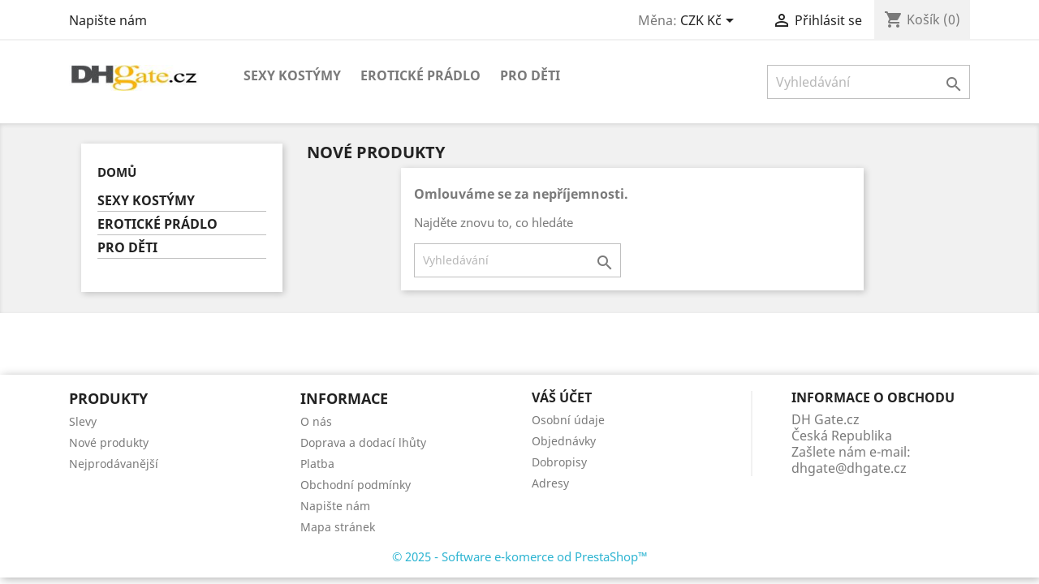

--- FILE ---
content_type: text/html; charset=utf-8
request_url: https://dhgate.cz/domains/dhgate.cz/novinky
body_size: 6154
content:
<!doctype html>
<html lang="cs">

  <head>
    
      
  <meta charset="utf-8">


  <meta http-equiv="x-ua-compatible" content="ie=edge">



  <title>Nové produkty</title>
  <meta name="description" content="Naše nové produkty">
  <meta name="keywords" content="">
      
                  <link rel="alternate" href="https://dhgate.cz/domains/dhgate.cz/novinky" hreflang="cs-CZ">
        



  <meta name="viewport" content="width=device-width, initial-scale=1">



  <link rel="icon" type="image/vnd.microsoft.icon" href="/domains/dhgate.cz/img/favicon.ico?1571315280">
  <link rel="shortcut icon" type="image/x-icon" href="/domains/dhgate.cz/img/favicon.ico?1571315280">



    <link rel="stylesheet" href="https://dhgate.cz/domains/dhgate.cz/themes/classic/assets/cache/theme-d9936126.css" type="text/css" media="all">




  

  <script type="text/javascript">
        var prestashop = {"cart":{"products":[],"totals":{"total":{"type":"total","label":"Celkem","amount":0,"value":"0,00\u00a0K\u010d"},"total_including_tax":{"type":"total","label":"Celkem (s DPH)","amount":0,"value":"0,00\u00a0K\u010d"},"total_excluding_tax":{"type":"total","label":"Celkem (bez DPH)","amount":0,"value":"0,00\u00a0K\u010d"}},"subtotals":{"products":{"type":"products","label":"Mezisou\u010det","amount":0,"value":"0,00\u00a0K\u010d"},"discounts":null,"shipping":{"type":"shipping","label":"Doru\u010den\u00ed","amount":0,"value":"Zdarma"},"tax":null},"products_count":0,"summary_string":"0 polo\u017eek","vouchers":{"allowed":0,"added":[]},"discounts":[],"minimalPurchase":0,"minimalPurchaseRequired":""},"currency":{"name":"\u010desk\u00e1 koruna","iso_code":"CZK","iso_code_num":"203","sign":"K\u010d"},"customer":{"lastname":null,"firstname":null,"email":null,"birthday":null,"newsletter":null,"newsletter_date_add":null,"optin":null,"website":null,"company":null,"siret":null,"ape":null,"is_logged":false,"gender":{"type":null,"name":null},"addresses":[]},"language":{"name":"\u010ce\u0161tina (Czech)","iso_code":"cs","locale":"cs-CZ","language_code":"cs-CZ","is_rtl":"0","date_format_lite":"Y-m-d","date_format_full":"Y-m-d H:i:s","id":1},"page":{"title":"","canonical":null,"meta":{"title":"Nov\u00e9 produkty","description":"Na\u0161e nov\u00e9 produkty","keywords":"","robots":"index"},"page_name":"new-products","body_classes":{"lang-cs":true,"lang-rtl":false,"country-CZ":true,"currency-CZK":true,"layout-left-column":true,"page-new-products":true,"tax-display-enabled":true},"admin_notifications":[]},"shop":{"name":"DH Gate.cz","logo":"\/domains\/dhgate.cz\/img\/dh-gatecz-logo-1562933518.jpg","stores_icon":"\/domains\/dhgate.cz\/img\/logo_stores.png","favicon":"\/domains\/dhgate.cz\/img\/favicon.ico"},"urls":{"base_url":"https:\/\/dhgate.cz\/domains\/dhgate.cz\/","current_url":"https:\/\/dhgate.cz\/domains\/dhgate.cz\/novinky","shop_domain_url":"https:\/\/dhgate.cz","img_ps_url":"https:\/\/dhgate.cz\/domains\/dhgate.cz\/img\/","img_cat_url":"https:\/\/dhgate.cz\/domains\/dhgate.cz\/img\/c\/","img_lang_url":"https:\/\/dhgate.cz\/domains\/dhgate.cz\/img\/l\/","img_prod_url":"https:\/\/dhgate.cz\/domains\/dhgate.cz\/img\/p\/","img_manu_url":"https:\/\/dhgate.cz\/domains\/dhgate.cz\/img\/m\/","img_sup_url":"https:\/\/dhgate.cz\/domains\/dhgate.cz\/img\/su\/","img_ship_url":"https:\/\/dhgate.cz\/domains\/dhgate.cz\/img\/s\/","img_store_url":"https:\/\/dhgate.cz\/domains\/dhgate.cz\/img\/st\/","img_col_url":"https:\/\/dhgate.cz\/domains\/dhgate.cz\/img\/co\/","img_url":"https:\/\/dhgate.cz\/domains\/dhgate.cz\/themes\/classic\/assets\/img\/","css_url":"https:\/\/dhgate.cz\/domains\/dhgate.cz\/themes\/classic\/assets\/css\/","js_url":"https:\/\/dhgate.cz\/domains\/dhgate.cz\/themes\/classic\/assets\/js\/","pic_url":"https:\/\/dhgate.cz\/domains\/dhgate.cz\/upload\/","pages":{"address":"https:\/\/dhgate.cz\/domains\/dhgate.cz\/adresa","addresses":"https:\/\/dhgate.cz\/domains\/dhgate.cz\/adresy","authentication":"https:\/\/dhgate.cz\/domains\/dhgate.cz\/p\u0159ihl\u00e1sit","cart":"https:\/\/dhgate.cz\/domains\/dhgate.cz\/kosik","category":"https:\/\/dhgate.cz\/domains\/dhgate.cz\/index.php?controller=category","cms":"https:\/\/dhgate.cz\/domains\/dhgate.cz\/index.php?controller=cms","contact":"https:\/\/dhgate.cz\/domains\/dhgate.cz\/napiste-nam","discount":"https:\/\/dhgate.cz\/domains\/dhgate.cz\/sleva","guest_tracking":"https:\/\/dhgate.cz\/domains\/dhgate.cz\/sledovani-objednavky-navstevnika","history":"https:\/\/dhgate.cz\/domains\/dhgate.cz\/historie-objednavek","identity":"https:\/\/dhgate.cz\/domains\/dhgate.cz\/osobni-udaje","index":"https:\/\/dhgate.cz\/domains\/dhgate.cz\/","my_account":"https:\/\/dhgate.cz\/domains\/dhgate.cz\/muj-ucet","order_confirmation":"https:\/\/dhgate.cz\/domains\/dhgate.cz\/potvrzeni-objednavky","order_detail":"https:\/\/dhgate.cz\/domains\/dhgate.cz\/index.php?controller=order-detail","order_follow":"https:\/\/dhgate.cz\/domains\/dhgate.cz\/sledovani-objednavky","order":"https:\/\/dhgate.cz\/domains\/dhgate.cz\/objednavka","order_return":"https:\/\/dhgate.cz\/domains\/dhgate.cz\/index.php?controller=order-return","order_slip":"https:\/\/dhgate.cz\/domains\/dhgate.cz\/dobropis","pagenotfound":"https:\/\/dhgate.cz\/domains\/dhgate.cz\/stranka-nenalezena","password":"https:\/\/dhgate.cz\/domains\/dhgate.cz\/obnova-hesla","pdf_invoice":"https:\/\/dhgate.cz\/domains\/dhgate.cz\/index.php?controller=pdf-invoice","pdf_order_return":"https:\/\/dhgate.cz\/domains\/dhgate.cz\/index.php?controller=pdf-order-return","pdf_order_slip":"https:\/\/dhgate.cz\/domains\/dhgate.cz\/index.php?controller=pdf-order-slip","prices_drop":"https:\/\/dhgate.cz\/domains\/dhgate.cz\/slevy","product":"https:\/\/dhgate.cz\/domains\/dhgate.cz\/index.php?controller=product","search":"https:\/\/dhgate.cz\/domains\/dhgate.cz\/vyhledavani","sitemap":"https:\/\/dhgate.cz\/domains\/dhgate.cz\/mapa str\u00e1nek","stores":"https:\/\/dhgate.cz\/domains\/dhgate.cz\/prodejny","supplier":"https:\/\/dhgate.cz\/domains\/dhgate.cz\/dodavatele","register":"https:\/\/dhgate.cz\/domains\/dhgate.cz\/p\u0159ihl\u00e1sit?create_account=1","order_login":"https:\/\/dhgate.cz\/domains\/dhgate.cz\/objednavka?login=1"},"alternative_langs":{"cs-CZ":"https:\/\/dhgate.cz\/domains\/dhgate.cz\/novinky"},"theme_assets":"\/domains\/dhgate.cz\/themes\/classic\/assets\/","actions":{"logout":"https:\/\/dhgate.cz\/domains\/dhgate.cz\/?mylogout="},"no_picture_image":{"bySize":{"small_default":{"url":"https:\/\/dhgate.cz\/domains\/dhgate.cz\/img\/p\/cs-default-small_default.jpg","width":98,"height":98},"cart_default":{"url":"https:\/\/dhgate.cz\/domains\/dhgate.cz\/img\/p\/cs-default-cart_default.jpg","width":125,"height":125},"home_default":{"url":"https:\/\/dhgate.cz\/domains\/dhgate.cz\/img\/p\/cs-default-home_default.jpg","width":250,"height":250},"medium_default":{"url":"https:\/\/dhgate.cz\/domains\/dhgate.cz\/img\/p\/cs-default-medium_default.jpg","width":452,"height":452},"large_default":{"url":"https:\/\/dhgate.cz\/domains\/dhgate.cz\/img\/p\/cs-default-large_default.jpg","width":800,"height":800}},"small":{"url":"https:\/\/dhgate.cz\/domains\/dhgate.cz\/img\/p\/cs-default-small_default.jpg","width":98,"height":98},"medium":{"url":"https:\/\/dhgate.cz\/domains\/dhgate.cz\/img\/p\/cs-default-home_default.jpg","width":250,"height":250},"large":{"url":"https:\/\/dhgate.cz\/domains\/dhgate.cz\/img\/p\/cs-default-large_default.jpg","width":800,"height":800},"legend":""}},"configuration":{"display_taxes_label":true,"is_catalog":false,"show_prices":true,"opt_in":{"partner":false},"quantity_discount":{"type":"discount","label":"Sleva"},"voucher_enabled":0,"return_enabled":0},"field_required":[],"breadcrumb":{"links":[{"title":"Dom\u016f","url":"https:\/\/dhgate.cz\/domains\/dhgate.cz\/"}],"count":1},"link":{"protocol_link":"https:\/\/","protocol_content":"https:\/\/"},"time":1762101372,"static_token":"793faa52ddaba0454ca1e9d2d773f259","token":"6df2bb5d1041412d754a52e96c446e59"};
      </script>



  
  <script type="text/javascript">
    (window.gaDevIds=window.gaDevIds||[]).push('d6YPbH');
    (function(i,s,o,g,r,a,m){i['GoogleAnalyticsObject']=r;i[r]=i[r]||function(){
      (i[r].q=i[r].q||[]).push(arguments)},i[r].l=1*new Date();a=s.createElement(o),
      m=s.getElementsByTagName(o)[0];a.async=1;a.src=g;m.parentNode.insertBefore(a,m)
    })(window,document,'script','https://www.google-analytics.com/analytics.js','ga');

          ga('create', 'UA-22880398-1', 'auto');
                      ga('send', 'pageview');
        ga('require', 'ec');
  </script>

 <script type="text/javascript">
            
        document.addEventListener('DOMContentLoaded', function() {
            if (typeof GoogleAnalyticEnhancedECommerce !== 'undefined') {
                var MBG = GoogleAnalyticEnhancedECommerce;
                MBG.setCurrency('CZK');
                MBG.add({"id":2,"name":"sexy-kostym-francouzska-pokojska","category":"sexy-kostymy","brand":"","variant":"","type":"typical","position":"0","quantity":1,"list":"newproducts","url":"https%3A%2F%2Fdhgate.cz%2Fdomains%2Fdhgate.cz%2Fsexy-kostymy%2F2-francouzka-pokojska-french-maid.html","price":840},'',true);MBG.add({"id":20,"name":"kostym-sexy-zdravotni-sestricka","category":"sexy-kostymy","brand":"","variant":"","type":"typical","position":1,"quantity":1,"list":"newproducts","url":"https%3A%2F%2Fdhgate.cz%2Fdomains%2Fdhgate.cz%2Fsexy-kostymy%2F20-kostym-nemravna-sestricka.html","price":810},'',true);MBG.add({"id":26,"name":"sexy-kostym-skolacka-bila","category":"sexy-kostymy","brand":"","variant":"","type":"typical","position":2,"quantity":1,"list":"newproducts","url":"https%3A%2F%2Fdhgate.cz%2Fdomains%2Fdhgate.cz%2Fsexy-kostymy%2F26-skolacka-bila.html","price":760},'',true);MBG.add({"id":27,"name":"sexy-kostym-skolacka-cerna","category":"sexy-kostymy","brand":"","variant":"","type":"typical","position":3,"quantity":1,"list":"newproducts","url":"https%3A%2F%2Fdhgate.cz%2Fdomains%2Fdhgate.cz%2Fsexy-kostymy%2F27-skolacka-cerna.html","price":760},'',true);MBG.add({"id":37,"name":"detske-hodinky-hello-kitty","category":"pro-deti","brand":"","variant":"","type":"typical","position":4,"quantity":1,"list":"newproducts","url":"https%3A%2F%2Fdhgate.cz%2Fdomains%2Fdhgate.cz%2Fpro-deti%2F37-detske-hodinky-hello-kitty.html","price":470},'',true);MBG.add({"id":40,"name":"quiet-book-lullaby-ukolebavka","category":"pro-deti","brand":"","variant":"","type":"typical","position":5,"quantity":1,"list":"newproducts","url":"https%3A%2F%2Fdhgate.cz%2Fdomains%2Fdhgate.cz%2Fpro-deti%2F40-quiet-book-lullaby-ukolebavka.html","price":690},'',true);MBG.add({"id":43,"name":"andelsky-korzet","category":"domu","brand":"","variant":"","type":"typical","position":6,"quantity":1,"list":"newproducts","url":"https%3A%2F%2Fdhgate.cz%2Fdomains%2Fdhgate.cz%2Fdomu%2F43-andelsky-korzet.html","price":490},'',true);MBG.add({"id":44,"name":"korzet-cerveny","category":"domu","brand":"","variant":"","type":"typical","position":7,"quantity":1,"list":"newproducts","url":"https%3A%2F%2Fdhgate.cz%2Fdomains%2Fdhgate.cz%2Fdomu%2F44-korzet-cerveny.html","price":490},'',true);MBG.addProductClick({"id":2,"name":"sexy-kostym-francouzska-pokojska","category":"sexy-kostymy","brand":"","variant":"","type":"typical","position":"0","quantity":1,"list":"newproducts","url":"https%3A%2F%2Fdhgate.cz%2Fdomains%2Fdhgate.cz%2Fsexy-kostymy%2F2-francouzka-pokojska-french-maid.html","price":840});MBG.addProductClick({"id":20,"name":"kostym-sexy-zdravotni-sestricka","category":"sexy-kostymy","brand":"","variant":"","type":"typical","position":1,"quantity":1,"list":"newproducts","url":"https%3A%2F%2Fdhgate.cz%2Fdomains%2Fdhgate.cz%2Fsexy-kostymy%2F20-kostym-nemravna-sestricka.html","price":810});MBG.addProductClick({"id":26,"name":"sexy-kostym-skolacka-bila","category":"sexy-kostymy","brand":"","variant":"","type":"typical","position":2,"quantity":1,"list":"newproducts","url":"https%3A%2F%2Fdhgate.cz%2Fdomains%2Fdhgate.cz%2Fsexy-kostymy%2F26-skolacka-bila.html","price":760});MBG.addProductClick({"id":27,"name":"sexy-kostym-skolacka-cerna","category":"sexy-kostymy","brand":"","variant":"","type":"typical","position":3,"quantity":1,"list":"newproducts","url":"https%3A%2F%2Fdhgate.cz%2Fdomains%2Fdhgate.cz%2Fsexy-kostymy%2F27-skolacka-cerna.html","price":760});MBG.addProductClick({"id":37,"name":"detske-hodinky-hello-kitty","category":"pro-deti","brand":"","variant":"","type":"typical","position":4,"quantity":1,"list":"newproducts","url":"https%3A%2F%2Fdhgate.cz%2Fdomains%2Fdhgate.cz%2Fpro-deti%2F37-detske-hodinky-hello-kitty.html","price":470});MBG.addProductClick({"id":40,"name":"quiet-book-lullaby-ukolebavka","category":"pro-deti","brand":"","variant":"","type":"typical","position":5,"quantity":1,"list":"newproducts","url":"https%3A%2F%2Fdhgate.cz%2Fdomains%2Fdhgate.cz%2Fpro-deti%2F40-quiet-book-lullaby-ukolebavka.html","price":690});MBG.addProductClick({"id":43,"name":"andelsky-korzet","category":"domu","brand":"","variant":"","type":"typical","position":6,"quantity":1,"list":"newproducts","url":"https%3A%2F%2Fdhgate.cz%2Fdomains%2Fdhgate.cz%2Fdomu%2F43-andelsky-korzet.html","price":490});MBG.addProductClick({"id":44,"name":"korzet-cerveny","category":"domu","brand":"","variant":"","type":"typical","position":7,"quantity":1,"list":"newproducts","url":"https%3A%2F%2Fdhgate.cz%2Fdomains%2Fdhgate.cz%2Fdomu%2F44-korzet-cerveny.html","price":490});
            }
        });
        
    </script>
<link rel="alternate" type="application/rss+xml" title="Nové produkty" href="//dhgate.cz/domains/dhgate.cz/module/ps_feeder/rss?id_category=0&orderby=position&orderway=asc">




    
  </head>

  <body id="new-products" class="lang-cs country-cz currency-czk layout-left-column page-new-products tax-display-enabled">

    
      
    

    <main>
      
              

      <header id="header">
        
          
  <div class="header-banner">
    
  </div>



  <nav class="header-nav">
    <div class="container">
      <div class="row">
        <div class="hidden-sm-down">
          <div class="col-md-5 col-xs-12">
            <div id="_desktop_contact_link">
  <div id="contact-link">
          <a href="https://dhgate.cz/domains/dhgate.cz/napiste-nam">Napište nám</a>
      </div>
</div>

          </div>
          <div class="col-md-7 right-nav">
              <div id="_desktop_currency_selector">
  <div class="currency-selector dropdown js-dropdown">
    <span id="currency-selector-label">Měna:</span>
    <button data-target="#" data-toggle="dropdown" class="hidden-sm-down btn-unstyle" aria-haspopup="true" aria-expanded="false" aria-label="Rozevírací nabídka měny">
      <span class="expand-more _gray-darker">CZK Kč</span>
      <i class="material-icons expand-more">&#xE5C5;</i>
    </button>
    <ul class="dropdown-menu hidden-sm-down" aria-labelledby="currency-selector-label">
              <li  class="current" >
          <a title="česká koruna" rel="nofollow" href="https://dhgate.cz/domains/dhgate.cz/novinky?SubmitCurrency=1&amp;id_currency=1" class="dropdown-item">CZK Kč</a>
        </li>
              <li >
          <a title="euro" rel="nofollow" href="https://dhgate.cz/domains/dhgate.cz/novinky?SubmitCurrency=1&amp;id_currency=2" class="dropdown-item">EUR €</a>
        </li>
          </ul>
    <select class="link hidden-md-up" aria-labelledby="currency-selector-label">
              <option value="https://dhgate.cz/domains/dhgate.cz/novinky?SubmitCurrency=1&amp;id_currency=1" selected="selected">CZK Kč</option>
              <option value="https://dhgate.cz/domains/dhgate.cz/novinky?SubmitCurrency=1&amp;id_currency=2">EUR €</option>
          </select>
  </div>
</div>
<div id="_desktop_user_info">
  <div class="user-info">
          <a
        href="https://dhgate.cz/domains/dhgate.cz/muj-ucet"
        title="Přihlášení k vašemu zákaznickému účtu"
        rel="nofollow"
      >
        <i class="material-icons">&#xE7FF;</i>
        <span class="hidden-sm-down">Přihlásit se</span>
      </a>
      </div>
</div>
<div id="_desktop_cart">
  <div class="blockcart cart-preview inactive" data-refresh-url="//dhgate.cz/domains/dhgate.cz/module/ps_shoppingcart/ajax">
    <div class="header">
              <i class="material-icons shopping-cart">shopping_cart</i>
        <span class="hidden-sm-down">Košík</span>
        <span class="cart-products-count">(0)</span>
          </div>
  </div>
</div>

          </div>
        </div>
        <div class="hidden-md-up text-sm-center mobile">
          <div class="float-xs-left" id="menu-icon">
            <i class="material-icons d-inline">&#xE5D2;</i>
          </div>
          <div class="float-xs-right" id="_mobile_cart"></div>
          <div class="float-xs-right" id="_mobile_user_info"></div>
          <div class="top-logo" id="_mobile_logo"></div>
          <div class="clearfix"></div>
        </div>
      </div>
    </div>
  </nav>



  <div class="header-top">
    <div class="container">
       <div class="row">
        <div class="col-md-2 hidden-sm-down" id="_desktop_logo">
                            <a href="https://dhgate.cz/domains/dhgate.cz/">
                  <img class="logo img-responsive" src="/domains/dhgate.cz/img/dh-gatecz-logo-1562933518.jpg" alt="DH Gate.cz">
                </a>
                    </div>
        <div class="col-md-10 col-sm-12 position-static">
          

<div class="menu js-top-menu position-static hidden-sm-down" id="_desktop_top_menu">
    
          <ul class="top-menu" id="top-menu" data-depth="0">
                    <li class="category" id="category-3">
                          <a
                class="dropdown-item"
                href="https://dhgate.cz/domains/dhgate.cz/3-sexy-kostymy" data-depth="0"
                              >
                                SEXY KOSTÝMY
              </a>
                          </li>
                    <li class="category" id="category-10">
                          <a
                class="dropdown-item"
                href="https://dhgate.cz/domains/dhgate.cz/10-eroticke-pradlo" data-depth="0"
                              >
                                EROTICKÉ PRÁDLO
              </a>
                          </li>
                    <li class="category" id="category-11">
                          <a
                class="dropdown-item"
                href="https://dhgate.cz/domains/dhgate.cz/11-pro-deti" data-depth="0"
                              >
                                PRO DĚTI
              </a>
                          </li>
              </ul>
    
    <div class="clearfix"></div>
</div>
<!-- Block search module TOP -->
<div id="search_widget" class="search-widget" data-search-controller-url="//dhgate.cz/domains/dhgate.cz/vyhledavani">
	<form method="get" action="//dhgate.cz/domains/dhgate.cz/vyhledavani">
		<input type="hidden" name="controller" value="search">
		<input type="text" name="s" value="" placeholder="Vyhledávání" aria-label="Vyhledávání">
		<button type="submit">
			<i class="material-icons search">&#xE8B6;</i>
      <span class="hidden-xl-down">Vyhledávání</span>
		</button>
	</form>
</div>
<!-- /Block search module TOP -->
<div class="col-md-6 links">
  <div class="row">
    </div>
</div>

          <div class="clearfix"></div>
        </div>
      </div>
      <div id="mobile_top_menu_wrapper" class="row hidden-md-up" style="display:none;">
        <div class="js-top-menu mobile" id="_mobile_top_menu"></div>
        <div class="js-top-menu-bottom">
          <div id="_mobile_currency_selector"></div>
          <div id="_mobile_language_selector"></div>
          <div id="_mobile_contact_link"></div>
        </div>
      </div>
    </div>
  </div>
  

        
      </header>

      
        
<aside id="notifications">
  <div class="container">
    
    
    
      </div>
</aside>
      

      <section id="wrapper">
        
        <div class="container">
          
            <nav data-depth="1" class="breadcrumb hidden-sm-down">
  <ol itemscope itemtype="http://schema.org/BreadcrumbList">
    
              
          <li itemprop="itemListElement" itemscope itemtype="http://schema.org/ListItem">
            <a itemprop="item" href="https://dhgate.cz/domains/dhgate.cz/">
              <span itemprop="name">Domů</span>
            </a>
            <meta itemprop="position" content="1">
          </li>
        
          
  </ol>
</nav>
          

          
            <div id="left-column" class="col-xs-12 col-sm-4 col-md-3">
                              

<div class="block-categories hidden-sm-down">
  <ul class="category-top-menu">
    <li><a class="text-uppercase h6" href="https://dhgate.cz/domains/dhgate.cz/2-domu">Domů</a></li>
    <li>
  <ul class="category-sub-menu"><li data-depth="0"><a href="https://dhgate.cz/domains/dhgate.cz/3-sexy-kostymy">SEXY KOSTÝMY</a></li><li data-depth="0"><a href="https://dhgate.cz/domains/dhgate.cz/10-eroticke-pradlo">EROTICKÉ PRÁDLO</a></li><li data-depth="0"><a href="https://dhgate.cz/domains/dhgate.cz/11-pro-deti">PRO DĚTI</a></li></ul></li>
  </ul>
</div>
<div id="search_filters_wrapper" class="hidden-sm-down">
  <div id="search_filter_controls" class="hidden-md-up">
      <span id="_mobile_search_filters_clear_all"></span>
      <button class="btn btn-secondary ok">
        <i class="material-icons rtl-no-flip">&#xE876;</i>
        OK
      </button>
  </div>
  
</div>
<div class="col-md-6 links">
  <div class="row">
    </div>
</div>

                          </div>
          

          
  <div id="content-wrapper" class="left-column col-xs-12 col-sm-8 col-md-9">
    
    
  <section id="main">

    
      <h2 id="js-product-list-header" class="h2">Nové produkty</h2>
    

    <section id="products">
      
        <section id="content" class="page-content page-not-found">
  

    <h4>Omlouváme se za nepříjemnosti.</h4>
    <p>Najděte znovu to, co hledáte</p>

    
      <!-- Block search module TOP -->
<div id="search_widget" class="search-widget" data-search-controller-url="//dhgate.cz/domains/dhgate.cz/vyhledavani">
	<form method="get" action="//dhgate.cz/domains/dhgate.cz/vyhledavani">
		<input type="hidden" name="controller" value="search">
		<input type="text" name="s" value="" placeholder="Vyhledávání" aria-label="Vyhledávání">
		<button type="submit">
			<i class="material-icons search">&#xE8B6;</i>
      <span class="hidden-xl-down">Vyhledávání</span>
		</button>
	</form>
</div>
<!-- /Block search module TOP -->

    

    
      
    

  
</section>

          </section>

  </section>

    
  </div>


          
        </div>
        
      </section>

      <footer id="footer">
        
          <div class="container">
  <div class="row">
    
      
  <div class="block-social col-lg-4 col-md-12 col-sm-12">
    <ul>
          </ul>
  </div>


    
  </div>
</div>
<div class="footer-container">
  <div class="container">
    <div class="row">
      
        <div class="col-md-6 links">
  <div class="row">
      <div class="col-md-6 wrapper">
      <p class="h3 hidden-sm-down">Produkty</p>
            <div class="title clearfix hidden-md-up" data-target="#footer_sub_menu_15036" data-toggle="collapse">
        <span class="h3">Produkty</span>
        <span class="float-xs-right">
          <span class="navbar-toggler collapse-icons">
            <i class="material-icons add">&#xE313;</i>
            <i class="material-icons remove">&#xE316;</i>
          </span>
        </span>
      </div>
      <ul id="footer_sub_menu_15036" class="collapse">
                  <li>
            <a
                id="link-product-page-prices-drop-1"
                class="cms-page-link"
                href="https://dhgate.cz/domains/dhgate.cz/slevy"
                title="Our special products"
                            >
              Slevy
            </a>
          </li>
                  <li>
            <a
                id="link-product-page-new-products-1"
                class="cms-page-link"
                href="https://dhgate.cz/domains/dhgate.cz/novinky"
                title="Naše nové produkty"
                            >
              Nové produkty
            </a>
          </li>
                  <li>
            <a
                id="link-product-page-best-sales-1"
                class="cms-page-link"
                href="https://dhgate.cz/domains/dhgate.cz/Nejprodavanejsi"
                title="Naše nejlepší prodeje"
                            >
              Nejprodávanější
            </a>
          </li>
              </ul>
    </div>
      <div class="col-md-6 wrapper">
      <p class="h3 hidden-sm-down">INFORMACE</p>
            <div class="title clearfix hidden-md-up" data-target="#footer_sub_menu_85909" data-toggle="collapse">
        <span class="h3">INFORMACE</span>
        <span class="float-xs-right">
          <span class="navbar-toggler collapse-icons">
            <i class="material-icons add">&#xE313;</i>
            <i class="material-icons remove">&#xE316;</i>
          </span>
        </span>
      </div>
      <ul id="footer_sub_menu_85909" class="collapse">
                  <li>
            <a
                id="link-cms-page-4-2"
                class="cms-page-link"
                href="https://dhgate.cz/domains/dhgate.cz/content/4-o-nas"
                title="O portálu DH Gate.cz"
                            >
              O nás
            </a>
          </li>
                  <li>
            <a
                id="link-cms-page-1-2"
                class="cms-page-link"
                href="https://dhgate.cz/domains/dhgate.cz/content/1-doprava-dodaci-doba"
                title="Doprava a dodací lhůty"
                            >
              Doprava a dodací lhůty
            </a>
          </li>
                  <li>
            <a
                id="link-cms-page-5-2"
                class="cms-page-link"
                href="https://dhgate.cz/domains/dhgate.cz/content/5-platebni-metody"
                title="Platební metody DH Gate.cz"
                            >
              Platba
            </a>
          </li>
                  <li>
            <a
                id="link-cms-page-3-2"
                class="cms-page-link"
                href="https://dhgate.cz/domains/dhgate.cz/content/3-obchodni-podminky"
                title="Obchodní podmínky DH Gate.cz"
                            >
              Obchodní podmínky
            </a>
          </li>
                  <li>
            <a
                id="link-static-page-contact-2"
                class="cms-page-link"
                href="https://dhgate.cz/domains/dhgate.cz/napiste-nam"
                title="Použijte formulář pro kontakt s námi"
                            >
              Napište nám
            </a>
          </li>
                  <li>
            <a
                id="link-static-page-sitemap-2"
                class="cms-page-link"
                href="https://dhgate.cz/domains/dhgate.cz/mapa stránek"
                title="Ztraceni? Najděte co jste hledali"
                            >
              Mapa stránek
            </a>
          </li>
              </ul>
    </div>
    </div>
</div>
<div id="block_myaccount_infos" class="col-md-3 links wrapper">
  <p class="h3 myaccount-title hidden-sm-down">
    <a class="text-uppercase" href="https://dhgate.cz/domains/dhgate.cz/muj-ucet" rel="nofollow">
      Váš účet
    </a>
  </p>
  <div class="title clearfix hidden-md-up" data-target="#footer_account_list" data-toggle="collapse">
    <span class="h3">Váš účet</span>
    <span class="float-xs-right">
      <span class="navbar-toggler collapse-icons">
        <i class="material-icons add">&#xE313;</i>
        <i class="material-icons remove">&#xE316;</i>
      </span>
    </span>
  </div>
  <ul class="account-list collapse" id="footer_account_list">
            <li>
          <a href="https://dhgate.cz/domains/dhgate.cz/osobni-udaje" title="Osobní údaje" rel="nofollow">
            Osobní údaje
          </a>
        </li>
            <li>
          <a href="https://dhgate.cz/domains/dhgate.cz/historie-objednavek" title="Objednávky" rel="nofollow">
            Objednávky
          </a>
        </li>
            <li>
          <a href="https://dhgate.cz/domains/dhgate.cz/dobropis" title="Dobropisy" rel="nofollow">
            Dobropisy
          </a>
        </li>
            <li>
          <a href="https://dhgate.cz/domains/dhgate.cz/adresy" title="Adresy" rel="nofollow">
            Adresy
          </a>
        </li>
        
	</ul>
</div>
<div class="block-contact col-md-3 links wrapper">
  <div class="hidden-sm-down">
    <p class="h4 text-uppercase block-contact-title">Informace o obchodu</p>
      DH Gate.cz<br />Česká Republika
                          <br>
                Zašlete nám e-mail: <a href="mailto:dhgate@dhgate.cz" class="dropdown">dhgate@dhgate.cz</a>
        </div>
  <div class="hidden-md-up">
    <div class="title">
      <a class="h3" href="https://dhgate.cz/domains/dhgate.cz/prodejny">Informace o obchodu</a>
    </div>
  </div>
</div>

      
    </div>
    <div class="row">
      
        
      
    </div>
    <div class="row">
      <div class="col-md-12">
        <p class="text-sm-center">
          
            <a class="_blank" href="http://www.prestashop.com" target="_blank">
              © 2025 - Software e-komerce od PrestaShop™
            </a>
          
        </p>
      </div>
    </div>
  </div>
</div>
        
      </footer>

    </main>

    
        <script type="text/javascript" src="https://dhgate.cz/domains/dhgate.cz/themes/core.js" ></script>
  <script type="text/javascript" src="https://dhgate.cz/domains/dhgate.cz/themes/classic/assets/js/theme.js" ></script>
  <script type="text/javascript" src="https://dhgate.cz/domains/dhgate.cz/modules/ps_googleanalytics/views/js/GoogleAnalyticActionLib.js" ></script>
  <script type="text/javascript" src="/domains/dhgate.cz/modules/packetery/views/js/front.js?v=2.1.20" ></script>
  <script type="text/javascript" src="/domains/dhgate.cz/modules/packetery/views/js/checkout-modules/standard.js?v=2.1.20" ></script>
  <script type="text/javascript" src="/domains/dhgate.cz/modules/packetery/views/js/checkout-modules/supercheckout.js?v=2.1.20" ></script>
  <script type="text/javascript" src="/domains/dhgate.cz/modules/packetery/views/js/checkout-modules/unknown.js?v=2.1.20" ></script>
  <script type="text/javascript" src="https://dhgate.cz/domains/dhgate.cz/js/jquery/ui/jquery-ui.min.js" ></script>
  <script type="text/javascript" src="https://dhgate.cz/domains/dhgate.cz/modules/ps_imageslider/js/responsiveslides.min.js" ></script>
  <script type="text/javascript" src="https://dhgate.cz/domains/dhgate.cz/modules/ps_imageslider/js/homeslider.js" ></script>
  <script type="text/javascript" src="https://dhgate.cz/domains/dhgate.cz/modules/ps_searchbar/ps_searchbar.js" ></script>
  <script type="text/javascript" src="https://dhgate.cz/domains/dhgate.cz/modules/ps_shoppingcart/ps_shoppingcart.js" ></script>
  <script type="text/javascript" src="https://dhgate.cz/domains/dhgate.cz/themes/classic/assets/js/custom.js" ></script>


    

    
       
    
  </body>

</html>

--- FILE ---
content_type: text/plain
request_url: https://www.google-analytics.com/j/collect?v=1&_v=j102&a=266210498&t=pageview&_s=1&dl=https%3A%2F%2Fdhgate.cz%2Fdomains%2Fdhgate.cz%2Fnovinky&ul=en-us%40posix&dt=Nov%C3%A9%20produkty&sr=1280x720&vp=1280x720&_u=IEBAAEIJAAAAACAAI~&jid=1692087113&gjid=1691917087&cid=736421833.1762101373&tid=UA-22880398-1&_gid=1154024192.1762101373&_r=1&_slc=1&did=d6YPbH&z=14037569
body_size: -448
content:
2,cG-NX0LY6S7PE